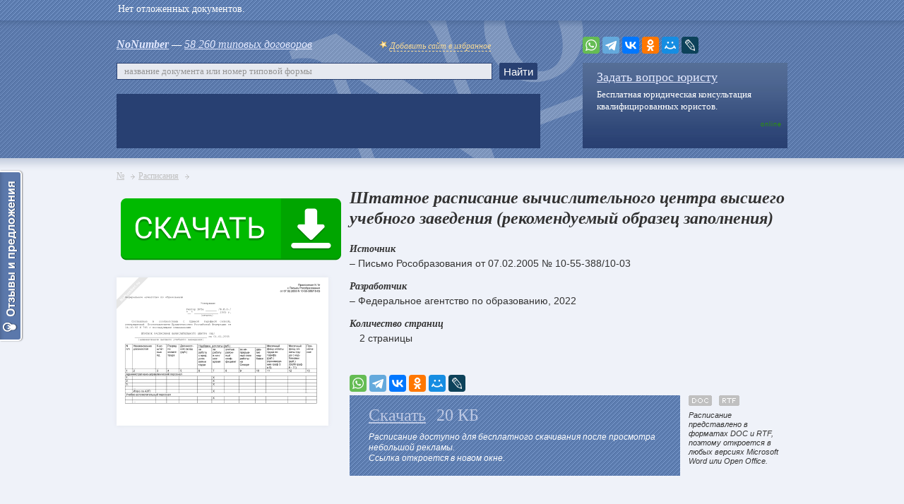

--- FILE ---
content_type: text/html; charset=UTF-8
request_url: https://www.nonumber.ru/raspisanie/shtatnoe-raspisanie-vychislitelnogo-tsentra-vysshego-uchebnogo-zavedeniya/
body_size: 5181
content:
<!DOCTYPE html PUBLIC "-//W3C//DTD XHTML 1.0 Transitional//EN" "https://www.w3.org/TR/xhtml1/DTD/xhtml1-transitional.dtd"><html prefix="og: https://ogp.me/ns#"><head>
<!-- GoogleAnalytics counter -->
<script async src="https://www.googletagmanager.com/gtag/js?id=UA-41316735-1"></script>
<script> window.dataLayer = window.dataLayer || []; function gtag(){dataLayer.push(arguments);}gtag('js', new Date());gtag('config', 'UA-41316735-1');</script>
<!-- /GoogleAnalytics counter -->
<meta charset="utf-8" /><title>Штатное расписание вычислительного центра высшего учебного заведения (2022, рекомендуемый образец заполнения)</title><meta name="keywords" content="расписание" /><meta name="description" content="Штатное расписание вычислительного центра высшего учебного заведения Расписание Федеральное агентство по образованию…" /><meta name="viewport" content="width=device-width" /><meta property="og:locale" content="ru_RU" /><meta property="og:site_name" content="www.nonumber.ru" /><meta property="og:title" content="Штатное расписание вычислительного центра высшего учебного заведения" /><meta property="og:url" content="https://www.nonumber.ru/raspisanie/shtatnoe-raspisanie-vychislitelnogo-tsentra-vysshego-uchebnogo-zavedeniya/" /><meta property="og:image" content="https://www.nonumber.ru/raspisanie/shtatnoe-raspisanie-vychislitelnogo-tsentra-vysshego-uchebnogo-zavedeniya/sample.gif" /><meta property="og:image:type" content="image/gif" /><meta property="og:image:width" content="600" /><meta property="og:image:height" content="420" /><meta property="og:file" content="https://www.nonumber.ru/raspisanie/shtatnoe-raspisanie-vychislitelnogo-tsentra-vysshego-uchebnogo-zavedeniya/raspisanie-55105.zip" /><meta property="og:file:type" content="application/zip" /><meta property="og:file:size" content="20 КБ" /><link rel="icon" href="https://www.nonumber.ru/favicon.ico" type="image/x-icon"><link rel="shortcut icon" href="https://www.nonumber.ru/favicon.ico" type="image/x-icon"><link rel="parent" href="https://www.nonumber.ru/raspisanie/" /><script>window.yaContextCb=window.yaContextCb||[]</script><script src="https://yandex.ru/ads/system/context.js" async></script></head><body><div id="top-line" style="background: url(/images/bg-top-line.png) 0 0 repeat-x;"></div><div id="wrapper"><header id="header" class="clearfix"><div class="l-head-bl"><p class="noNumb"><a href="https://www.nonumber.ru/" title="На главную"><b>NoNumber</b></a> — <a href="https://www.nonumber.ru/all/" title="Все типовые договора">58 260 типовых договоров</a><span id="bookmark"><img src="https://www.nonumber.ru/images/ico-favorite.gif" width="12" height="12" /> <a rel="sidebar" title="Добавить сайт в избранное (закладки)" >Добавить сайт в избранное</a></span></p><form action="/search.php" method="get" name="search"><input type="text" id="suggest-search" autocomplete="off" name="text" placeholder="название документа или номер типовой формы" value="" /><input type="button" value="Найти" onclick='search.submit(); return false;' /><div id="suggest-window"></div></form> <div class="bunner"><iframe width="600" height="77" src="https://rusfond.ru/ad/670x70" frameborder="0" scrolling="no" allowfullscreen></iframe></div></div><div class="r-head-bl"><div class="share"><div class="ya-share2" data-curtain data-services="yaru,whatsapp,telegram,vkontakte,odnoklassniki,moimir,lj"></div></div><div class="qv-online"><a href="/consultation/" title="Задать вопрос юристу">Задать вопрос юристу</a><p>Бесплатная юридическая консультация квалифицированных юристов.</p><span>online</span></div></div></header><!-- /header--><section id="middle"><div id="container"><div class="design-dogovor-page clearfix"><ul class="nav"><li itemscope itemtype="https://data-vocabulary.org/Breadcrumb"><a href="https://www.nonumber.ru/" title="На главную" itemprop="url"><span itemprop="title">№</span></a></li><li itemscope itemtype="https://data-vocabulary.org/Breadcrumb"><a href="https://www.nonumber.ru/raspisanie/" title="Типовые расписания" itemprop="url"><span itemprop="title">Расписания</span></a></li></ul><div class="aside">

<div class="bunner3" id="privatBut" style="height: 100px;"></div>
<script src="https://privatms.com/but.js?u=4&s=6"></script><div class="pow" id="contract-55105"><span class="pow-one" id="contract-images-55105"><a href="https://www.nonumber.ru/raspisanie/shtatnoe-raspisanie-vychislitelnogo-tsentra-vysshego-uchebnogo-zavedeniya/" title="Штатное расписание вычислительного центра высшего учебного заведения" id="contract-links-55105"><img src="https://www.nonumber.ru/raspisanie/shtatnoe-raspisanie-vychislitelnogo-tsentra-vysshego-uchebnogo-zavedeniya/sample.gif" width="300" alt="Штатное расписание вычислительного центра высшего учебного заведения" /></a></span><span class="pow-two" id="contract-images-hover-55105" style="display:none;"><img src="https://www.nonumber.ru/images/bg-contract-big.jpg" alt="" /><span>Отложить</span></span><span class="pow-three" id="contract-images-favorite-55105" style="display:none;"><img src="https://www.nonumber.ru/images/bg-contract-favorite-big.jpg" alt="" /><span>Отложено</span></span></div><div class="info-useful">
</div></div><div class="main"><h1>Штатное расписание вычислительного центра высшего учебного заведения (рекомендуемый образец заполнения)</h1><ul class="form-list"><li>Источник<span>&ndash; Письмо Рособразования от 07.02.2005 № 10-55-388/10-03</span></li><li>Разработчик<span>&ndash; Федеральное агентство по образованию, 2022</span></li><li>Количество страниц<span><i>2 страницы</i></span></li></ul><a name="download"></a>
<div id="yandex_ad"></div><script>window.yaContextCb.push(()=>{Ya.Context.AdvManager.render({renderTo: 'yandex_rtb_R-A-116711-3', blockId: 'R-A-116711-3'})})</script>
<br /><div class="share-main"><div class="ya-share2" data-curtain data-services="yaru,whatsapp,telegram,vkontakte,odnoklassniki,moimir,lj"></div></div><div class="download"><div class="l-down"><p><a href="https://www.nonumber.ru/raspisanie/shtatnoe-raspisanie-vychislitelnogo-tsentra-vysshego-uchebnogo-zavedeniya/raspisanie-55105.zip" title="Скачать расписание" onClick="_gaq.push(['_trackEvent', 'Downloads', 'zip', '/raspisanie/shtatnoe-raspisanie-vychislitelnogo-tsentra-vysshego-uchebnogo-zavedeniya/raspisanie-55105.zip']);">Скачать</a><span>20 КБ</span></p><p>Расписание доступно для бесплатного скачивания после просмотра небольшой рекламы.<br />Ссылка откроется в новом окне.</p></div><div class="r-down"><img src="https://www.nonumber.ru/images/doc-and-rtf.jpg" alt="" />Расписание представлено в форматах DOC и RTF, поэтому откроется в любых версиях Microsoft Word или Open Office.
	</div></div><div class="bunner4" style="width:620px"><script async src="//pagead2.googlesyndication.com/pagead/js/adsbygoogle.js"></script><ins class="adsbygoogle" style="display:block" data-ad-client="ca-pub-1826235897867510" data-ad-slot="7167789601" data-ad-format="auto"></ins><script>(adsbygoogle = window.adsbygoogle || []).push({});</script></div><br />
<div class="bottom-bl-2"><ul class="standart-list"><li class="title"><h2>Другие расписания</h2></li><li><a href="https://www.nonumber.ru/raspisanie/shtatnoe-raspisanie-vychislitelnogo-tsentra-vysshego-uchebnogo-zavedeniya-2/sample.gif" title="Предварительный просмотр документа" class="highslide" onclick="return hs.expand (this, { wrapperClassName: 'wide-border'})"><img src="https://www.nonumber.ru/images/ico-preview.png" width="16" height="16" alt="" title="Предварительный просмотр документа" border="0" /></a><a href="https://www.nonumber.ru/raspisanie/shtatnoe-raspisanie-vychislitelnogo-tsentra-vysshego-uchebnogo-zavedeniya-2/" title="Штатное расписание вычислительного центра высшего учебного заведения (рекомендуемый образец заполнения)">Штатное расписание вычислительного центра высшего учебного заведения</a></li><li><a href="https://www.nonumber.ru/raspisanie/shtatnoe-raspisanie/sample.gif" title="Предварительный просмотр документа" class="highslide" onclick="return hs.expand (this, { wrapperClassName: 'wide-border'})"><img src="https://www.nonumber.ru/images/ico-preview.png" width="16" height="16" alt="" title="Предварительный просмотр документа" border="0" /></a><a href="https://www.nonumber.ru/raspisanie/shtatnoe-raspisanie/" title="Штатное расписание (рекомендуемый образец заполнения)">Штатное расписание. Унифицированная форма № Т-3</a></li><li><a href="https://www.nonumber.ru/raspisanie/shtatnoe-raspisanie-voennoy-kafedry/sample.gif" title="Предварительный просмотр документа" class="highslide" onclick="return hs.expand (this, { wrapperClassName: 'wide-border'})"><img src="https://www.nonumber.ru/images/ico-preview.png" width="16" height="16" alt="" title="Предварительный просмотр документа" border="0" /></a><a href="https://www.nonumber.ru/raspisanie/shtatnoe-raspisanie-voennoy-kafedry/" title="Штатное расписание военной кафедры (рекомендуемый образец заполнения)">Штатное расписание военной кафедры (факультета военного обучения)</a></li><li><a href="https://www.nonumber.ru/raspisanie/shtatnoe-raspisanie-n-skoy-tamozhni/sample.gif" title="Предварительный просмотр документа" class="highslide" onclick="return hs.expand (this, { wrapperClassName: 'wide-border'})"><img src="https://www.nonumber.ru/images/ico-preview.png" width="16" height="16" alt="" title="Предварительный просмотр документа" border="0" /></a><a href="https://www.nonumber.ru/raspisanie/shtatnoe-raspisanie-n-skoy-tamozhni/" title="Штатное расписание н-ской таможни (рекомендуемый образец заполнения)">Штатное расписание н-ской таможни</a></li><li><a href="https://www.nonumber.ru/raspisanie/shtatnoe-raspisanie-n-skoy-tamozhni-n-y-kategorii/sample.gif" title="Предварительный просмотр документа" class="highslide" onclick="return hs.expand (this, { wrapperClassName: 'wide-border'})"><img src="https://www.nonumber.ru/images/ico-preview.png" width="16" height="16" alt="" title="Предварительный просмотр документа" border="0" /></a><a href="https://www.nonumber.ru/raspisanie/shtatnoe-raspisanie-n-skoy-tamozhni-n-y-kategorii/" title="Штатное расписание Н-ской таможни N-й категории (рекомендуемый образец заполнения)">Штатное расписание Н-ской таможни N-й категории</a></li><li><a href="https://www.nonumber.ru/raspisanie/shtatnoe-raspisanie-fakulteta-voennogo-obucheniya/sample.gif" title="Предварительный просмотр документа" class="highslide" onclick="return hs.expand (this, { wrapperClassName: 'wide-border'})"><img src="https://www.nonumber.ru/images/ico-preview.png" width="16" height="16" alt="" title="Предварительный просмотр документа" border="0" /></a><a href="https://www.nonumber.ru/raspisanie/shtatnoe-raspisanie-fakulteta-voennogo-obucheniya/" title="Штатное расписание факультета военного обучения (рекомендуемый образец заполнения)">Штатное расписание факультета военного обучения (военной кафедры)</a></li><li><a href="https://www.nonumber.ru/raspisanie/shtatnoe-raspisanie-n-skogo-oblastnogo-suda/sample.gif" title="Предварительный просмотр документа" class="highslide" onclick="return hs.expand (this, { wrapperClassName: 'wide-border'})"><img src="https://www.nonumber.ru/images/ico-preview.png" width="16" height="16" alt="" title="Предварительный просмотр документа" border="0" /></a><a href="https://www.nonumber.ru/raspisanie/shtatnoe-raspisanie-n-skogo-oblastnogo-suda/" title="Штатное расписание N-ского областного суда (рекомендуемый образец заполнения)">Штатное расписание N-ского областного суда</a></li> </ul></div></div></div></div><!-- #container--></section><!-- #middle--></div><!-- #wrapper --><footer id="footer"><div class="footer-block clearfix"><div class="l-foot-bl"><span class="piratefiles"><img src="https://www.nonumber.ru/images/piratefiles.jpg" alt="PirateFiles" title="Делись через PirateFiles" border="0" /></span><p class="copy">© 2005–2026 <span>Все права защищены.</span></p><p class="name-piratefiles"><span><a href="https://creditkino.ru/srochno/" title="Срочно.Деньги" target="_blank">СРОЧНО.ДЕНЬГИ</a> – если срочно нужны деньги.</span></p></div>
<link rel="stylesheet" href="https://www.nonumber.ru/css/reset.css" type="text/css" />
<link rel="stylesheet" href="https://www.nonumber.ru/css/style.css" type="text/css" media="screen, projection" />
<!--[if lt IE 9]><link rel="stylesheet" type="text/css" href="https://www.nonumber.ru/css/all_ie.css"><![endif]-->
<link rel="stylesheet" href="https://www.nonumber.ru/css/highslide.css" type="text/css" />
<!--[if IE]><script src="https://html5shiv.googlecode.com/svn/trunk/html5.js"></script><![endif]-->
<!--[if lte IE 6]><script type="text/javascript">window.location.href="https://www.nonumber.ru/ie6-close/index_ru.html";</script><![endif]-->
<!--[if lt IE 10]><script type="text/javascript" src="https://www.nonumber.ru/js/pie.js"></script><![endif]-->
<script type="text/javascript" src="https://yastatic.net/jquery/2.1.1/jquery.min.js"></script>
<script type="text/javascript" src="https://yastatic.net/jquery/cookie/1.0/jquery.cookie.min.js"></script>
<script type="text/javascript" src="https://www.nonumber.ru/js/jquery.placeholder.min.js"></script>
<script type="text/javascript" src="https://www.nonumber.ru/js/main.js"></script>
<script type="text/javascript" src="https://www.nonumber.ru/js/highslide/highslide.min.js"></script><script type="text/javascript"> hs.graphicsDir='/js/highslide/graphics/';hs.wrapperClassName='wide-border';</script>
<script src="https://yastatic.net/share2/share.js"></script>
<!--noindex--><!--googleoff: all--><div class="counters"><!--LiveInternet counter--><script type="text/javascript">document.write("<a href='https://www.liveinternet.ru/click' target=_blank><img src='//counter.yadro.ru/hit?t17.2;r" + escape(document.referrer) + ((typeof(screen)=="undefined")?"":";s"+screen.width+"*"+screen.height+"*"+(screen.colorDepth?screen.colorDepth:screen.pixelDepth)) + ";u" + escape(document.URL) +";h"+escape(document.title.substring(0,80)) + ";" + Math.random() + "' border=0 width=88 height=31 alt='' title='LiveInternet: показано число просмотров за 24 часа, посетителей за 24 часа и за сегодня'><\/a>")</script><!--/LiveInternet--><!-- Rating@Mail.ru counter --><a target="_blank" href="https://top.mail.ru/jump?from=2342451"><img src="https://de.c0.b1.a2.top.mail.ru/counter?id=2342451;t=49" border="0" height="31" width="88" alt="" title="Показано общее количество просмотров, просмотров за сегодня и количество уникальных посетителей сегодня" /></a><!-- //Rating@Mail.ru counter --><!-- Yandex.Metrika counter --> <script type="text/javascript" > (function(m,e,t,r,i,k,a){m[i]=m[i]||function(){(m[i].a=m[i].a||[]).push(arguments)}; m[i].l=1*new Date();k=e.createElement(t),a=e.getElementsByTagName(t)[0],k.async=1,k.src=r,a.parentNode.insertBefore(k,a)}) (window, document, "script", "https://mc.yandex.ru/metrika/tag.js", "ym"); ym(21121144, "init", { clickmap:true, trackLinks:true, accurateTrackBounce:true }); </script> <noscript><div><img src="https://mc.yandex.ru/watch/21121144" style="position:absolute; left:-9999px;" alt="" /></div></noscript> <!-- /Yandex.Metrika counter --></div><!--googleon: all--><!--/noindex--></div></footer><!-- #footer --><script type="text/javascript">
var reformalOptions={
project_id: 200392,project_host: "nonumber.reformal.ru",tab_orientation: "left",tab_indent: "50%",tab_bg_color: "#5b78ab",tab_border_color: "#FFFFFF",tab_image_url: "https://tab.reformal.ru/T9GC0LfRi9Cy0Ysg0Lgg0L%252FRgNC10LTQu9C%252B0LbQtdC90LjRjw==/FFFFFF/2a94cfe6511106e7a48d0af3904e3090/left/1/tab.png",tab_border_width: 2};(function() {
var script=document.createElement('script');script.type='text/javascript'; script.async=true;script.src=('https:' == document.location.protocol ? 'https://' : 'http://') + 'media.reformal.ru/widgets/v3/reformal.js';document.getElementsByTagName('head')[0].appendChild(script);})();</script><noscript><a href="https://reformal.ru"><img src="https://media.reformal.ru/reformal.png" /></a><a href="https://nonumber.reformal.ru">Oтзывы и предложения для nonumber.ru</a></noscript>
<script> (function () { var url = String.fromCharCode(112,117,115,104,95,117,114,108); var cfg = String.fromCharCode(119,112,110,67,111,110,102,105,103); window[cfg] = { utm_source: 'og', utm_campaign: 4786, utm_content: '______', domain: window.location.host, proto: window.location.protocol, osp: 0, }; window[cfg][url] = 'https://gerdonarium.com/61562.js'; var s = document.createElement('script'); s.setAttribute('async', 1); s.setAttribute('data-cfasync', false); s.src = window[cfg][url]; document.head && document.head.appendChild(s) })(); </script>


<script>window.yaContextCb.push(()=>{
  Ya.Context.AdvManager.render({
    type: 'fullscreen',    
    platform: 'touch',
    blockId: 'R-A-116711-1'
  })
})</script>



<script>window.yaContextCb.push(()=>{
  Ya.Context.AdvManager.render({
    type: 'topAd',    
    blockId: 'R-A-116711-2'
  })
})</script>
</body></html>

--- FILE ---
content_type: text/html; charset=utf-8
request_url: https://www.google.com/recaptcha/api2/aframe
body_size: 258
content:
<!DOCTYPE HTML><html><head><meta http-equiv="content-type" content="text/html; charset=UTF-8"></head><body><script nonce="b3Gu33TuDbVdWODK5hsZhw">/** Anti-fraud and anti-abuse applications only. See google.com/recaptcha */ try{var clients={'sodar':'https://pagead2.googlesyndication.com/pagead/sodar?'};window.addEventListener("message",function(a){try{if(a.source===window.parent){var b=JSON.parse(a.data);var c=clients[b['id']];if(c){var d=document.createElement('img');d.src=c+b['params']+'&rc='+(localStorage.getItem("rc::a")?sessionStorage.getItem("rc::b"):"");window.document.body.appendChild(d);sessionStorage.setItem("rc::e",parseInt(sessionStorage.getItem("rc::e")||0)+1);localStorage.setItem("rc::h",'1768978218899');}}}catch(b){}});window.parent.postMessage("_grecaptcha_ready", "*");}catch(b){}</script></body></html>